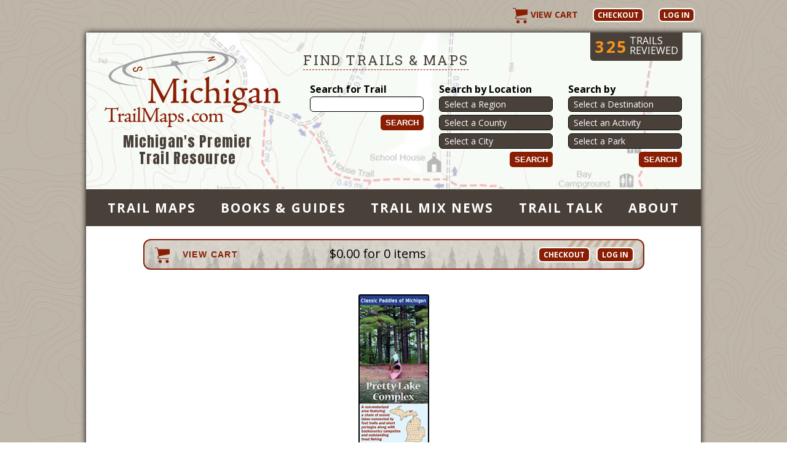

--- FILE ---
content_type: text/html; charset=UTF-8
request_url: https://www.michigantrailmaps.com/product/pretty-lake-complex/
body_size: 20716
content:
<!doctype html>
<!--
    IMPORTANT!!!
    Cart and checkout are standard pages with shortcodes and will thus not get here.
    In fact, is_woocommerce() returns true if on a page which uses WooCommerce templates
    and thus NOT on cart or checkout.

-->

<!doctype html>
<html class="no-js" lang="en">
    <head>
    <meta charset="utf-8" />
    <meta name="viewport" content="width=device-width, initial-scale=1.0" />
    <title>Pretty Lake Complex</title>
    <link rel="stylesheet" href="https://www.michigantrailmaps.com/wp-content/themes/michigantrailmaps/css/app.css?v=1.0.26.0">
    <link rel="shortcut icon" href="https://www.michigantrailmaps.com/wp-content/themes/michigantrailmaps/favicon.ico">
    <link href='//fonts.googleapis.com/css?family=Open+Sans:400,400italic,700' rel='stylesheet' type='text/css'>
    <link href="//fonts.googleapis.com/css?family=Roboto+Slab:400,700" rel="stylesheet">
    <link href="//fonts.googleapis.com/css?family=Anton" rel="stylesheet">
    <link rel="stylesheet" href="https://use.fontawesome.com/releases/v5.8.1/css/all.css" integrity="sha384-50oBUHEmvpQ+1lW4y57PTFmhCaXp0ML5d60M1M7uH2+nqUivzIebhndOJK28anvf" crossorigin="anonymous">
    <meta name='robots' content='max-image-preview:large' />

<!-- This site is optimized with the Yoast SEO plugin v7.6.1 - https://yoast.com/wordpress/plugins/seo/ -->
<meta property="og:locale" content="en_US" />
<meta property="og:type" content="article" />
<meta property="og:title" content="Pretty Lake Complex" />
<meta property="og:description" content="Pretty Lake Complex Trail &amp; Portage Map Classic Paddles of Michigan Located in the heart of Lake Superior State Forest, 27 miles northwest of Newberry in Luce County, Pretty Lake Complex is a 2,200-acre non-motorized area in the eastern half of Michigan’s Upper Peninsula that features a chain of scenic lakes connect by portages and &hellip;" />
<meta property="og:site_name" content="Michigan Trail Maps" />
<meta property="og:image" content="https://www.michigantrailmaps.com/wp-content/uploads/2017/05/PrettyLakeMap800.jpg" />
<meta property="og:image:secure_url" content="https://www.michigantrailmaps.com/wp-content/uploads/2017/05/PrettyLakeMap800.jpg" />
<meta property="og:image:width" content="800" />
<meta property="og:image:height" content="518" />
<meta property="og:image" content="https://www.michigantrailmaps.com/wp-content/uploads/2017/05/PrettyLakeOutsideWeb400.jpg" />
<meta property="og:image:secure_url" content="https://www.michigantrailmaps.com/wp-content/uploads/2017/05/PrettyLakeOutsideWeb400.jpg" />
<meta property="og:image:width" content="400" />
<meta property="og:image:height" content="346" />
<meta name="twitter:card" content="summary" />
<meta name="twitter:description" content="Pretty Lake Complex Trail &amp; Portage Map Classic Paddles of Michigan Located in the heart of Lake Superior State Forest, 27 miles northwest of Newberry in Luce County, Pretty Lake Complex is a 2,200-acre non-motorized area in the eastern half of Michigan’s Upper Peninsula that features a chain of scenic lakes connect by portages and [&hellip;]" />
<meta name="twitter:title" content="Pretty Lake Complex" />
<meta name="twitter:image" content="https://www.michigantrailmaps.com/wp-content/uploads/2017/05/Cover-115Width.jpg" />
<!-- / Yoast SEO plugin. -->

<link rel='dns-prefetch' href='//www.michigantrailmaps.com' />
<link rel='dns-prefetch' href='//platform-api.sharethis.com' />
<link rel='dns-prefetch' href='//use.fontawesome.com' />
<script type="text/javascript">
window._wpemojiSettings = {"baseUrl":"https:\/\/s.w.org\/images\/core\/emoji\/14.0.0\/72x72\/","ext":".png","svgUrl":"https:\/\/s.w.org\/images\/core\/emoji\/14.0.0\/svg\/","svgExt":".svg","source":{"concatemoji":"https:\/\/www.michigantrailmaps.com\/wp-includes\/js\/wp-emoji-release.min.js?ver=6.3.2"}};
/*! This file is auto-generated */
!function(i,n){var o,s,e;function c(e){try{var t={supportTests:e,timestamp:(new Date).valueOf()};sessionStorage.setItem(o,JSON.stringify(t))}catch(e){}}function p(e,t,n){e.clearRect(0,0,e.canvas.width,e.canvas.height),e.fillText(t,0,0);var t=new Uint32Array(e.getImageData(0,0,e.canvas.width,e.canvas.height).data),r=(e.clearRect(0,0,e.canvas.width,e.canvas.height),e.fillText(n,0,0),new Uint32Array(e.getImageData(0,0,e.canvas.width,e.canvas.height).data));return t.every(function(e,t){return e===r[t]})}function u(e,t,n){switch(t){case"flag":return n(e,"\ud83c\udff3\ufe0f\u200d\u26a7\ufe0f","\ud83c\udff3\ufe0f\u200b\u26a7\ufe0f")?!1:!n(e,"\ud83c\uddfa\ud83c\uddf3","\ud83c\uddfa\u200b\ud83c\uddf3")&&!n(e,"\ud83c\udff4\udb40\udc67\udb40\udc62\udb40\udc65\udb40\udc6e\udb40\udc67\udb40\udc7f","\ud83c\udff4\u200b\udb40\udc67\u200b\udb40\udc62\u200b\udb40\udc65\u200b\udb40\udc6e\u200b\udb40\udc67\u200b\udb40\udc7f");case"emoji":return!n(e,"\ud83e\udef1\ud83c\udffb\u200d\ud83e\udef2\ud83c\udfff","\ud83e\udef1\ud83c\udffb\u200b\ud83e\udef2\ud83c\udfff")}return!1}function f(e,t,n){var r="undefined"!=typeof WorkerGlobalScope&&self instanceof WorkerGlobalScope?new OffscreenCanvas(300,150):i.createElement("canvas"),a=r.getContext("2d",{willReadFrequently:!0}),o=(a.textBaseline="top",a.font="600 32px Arial",{});return e.forEach(function(e){o[e]=t(a,e,n)}),o}function t(e){var t=i.createElement("script");t.src=e,t.defer=!0,i.head.appendChild(t)}"undefined"!=typeof Promise&&(o="wpEmojiSettingsSupports",s=["flag","emoji"],n.supports={everything:!0,everythingExceptFlag:!0},e=new Promise(function(e){i.addEventListener("DOMContentLoaded",e,{once:!0})}),new Promise(function(t){var n=function(){try{var e=JSON.parse(sessionStorage.getItem(o));if("object"==typeof e&&"number"==typeof e.timestamp&&(new Date).valueOf()<e.timestamp+604800&&"object"==typeof e.supportTests)return e.supportTests}catch(e){}return null}();if(!n){if("undefined"!=typeof Worker&&"undefined"!=typeof OffscreenCanvas&&"undefined"!=typeof URL&&URL.createObjectURL&&"undefined"!=typeof Blob)try{var e="postMessage("+f.toString()+"("+[JSON.stringify(s),u.toString(),p.toString()].join(",")+"));",r=new Blob([e],{type:"text/javascript"}),a=new Worker(URL.createObjectURL(r),{name:"wpTestEmojiSupports"});return void(a.onmessage=function(e){c(n=e.data),a.terminate(),t(n)})}catch(e){}c(n=f(s,u,p))}t(n)}).then(function(e){for(var t in e)n.supports[t]=e[t],n.supports.everything=n.supports.everything&&n.supports[t],"flag"!==t&&(n.supports.everythingExceptFlag=n.supports.everythingExceptFlag&&n.supports[t]);n.supports.everythingExceptFlag=n.supports.everythingExceptFlag&&!n.supports.flag,n.DOMReady=!1,n.readyCallback=function(){n.DOMReady=!0}}).then(function(){return e}).then(function(){var e;n.supports.everything||(n.readyCallback(),(e=n.source||{}).concatemoji?t(e.concatemoji):e.wpemoji&&e.twemoji&&(t(e.twemoji),t(e.wpemoji)))}))}((window,document),window._wpemojiSettings);
</script>
<!-- managing ads with Advanced Ads --><script>
					advanced_ads_ready=function(){var fns=[],listener,doc=typeof document==="object"&&document,hack=doc&&doc.documentElement.doScroll,domContentLoaded="DOMContentLoaded",loaded=doc&&(hack?/^loaded|^c/:/^loaded|^i|^c/).test(doc.readyState);if(!loaded&&doc){listener=function(){doc.removeEventListener(domContentLoaded,listener);window.removeEventListener("load",listener);loaded=1;while(listener=fns.shift())listener()};doc.addEventListener(domContentLoaded,listener);window.addEventListener("load",listener)}return function(fn){loaded?setTimeout(fn,0):fns.push(fn)}}();
			</script><style type="text/css">
img.wp-smiley,
img.emoji {
	display: inline !important;
	border: none !important;
	box-shadow: none !important;
	height: 1em !important;
	width: 1em !important;
	margin: 0 0.07em !important;
	vertical-align: -0.1em !important;
	background: none !important;
	padding: 0 !important;
}
</style>
	<link rel='stylesheet' id='wp-block-library-css' href='https://www.michigantrailmaps.com/wp-includes/css/dist/block-library/style.min.css' type='text/css' media='all' />
<style id='classic-theme-styles-inline-css' type='text/css'>
/*! This file is auto-generated */
.wp-block-button__link{color:#fff;background-color:#32373c;border-radius:9999px;box-shadow:none;text-decoration:none;padding:calc(.667em + 2px) calc(1.333em + 2px);font-size:1.125em}.wp-block-file__button{background:#32373c;color:#fff;text-decoration:none}
</style>
<style id='global-styles-inline-css' type='text/css'>
body{--wp--preset--color--black: #000000;--wp--preset--color--cyan-bluish-gray: #abb8c3;--wp--preset--color--white: #ffffff;--wp--preset--color--pale-pink: #f78da7;--wp--preset--color--vivid-red: #cf2e2e;--wp--preset--color--luminous-vivid-orange: #ff6900;--wp--preset--color--luminous-vivid-amber: #fcb900;--wp--preset--color--light-green-cyan: #7bdcb5;--wp--preset--color--vivid-green-cyan: #00d084;--wp--preset--color--pale-cyan-blue: #8ed1fc;--wp--preset--color--vivid-cyan-blue: #0693e3;--wp--preset--color--vivid-purple: #9b51e0;--wp--preset--gradient--vivid-cyan-blue-to-vivid-purple: linear-gradient(135deg,rgba(6,147,227,1) 0%,rgb(155,81,224) 100%);--wp--preset--gradient--light-green-cyan-to-vivid-green-cyan: linear-gradient(135deg,rgb(122,220,180) 0%,rgb(0,208,130) 100%);--wp--preset--gradient--luminous-vivid-amber-to-luminous-vivid-orange: linear-gradient(135deg,rgba(252,185,0,1) 0%,rgba(255,105,0,1) 100%);--wp--preset--gradient--luminous-vivid-orange-to-vivid-red: linear-gradient(135deg,rgba(255,105,0,1) 0%,rgb(207,46,46) 100%);--wp--preset--gradient--very-light-gray-to-cyan-bluish-gray: linear-gradient(135deg,rgb(238,238,238) 0%,rgb(169,184,195) 100%);--wp--preset--gradient--cool-to-warm-spectrum: linear-gradient(135deg,rgb(74,234,220) 0%,rgb(151,120,209) 20%,rgb(207,42,186) 40%,rgb(238,44,130) 60%,rgb(251,105,98) 80%,rgb(254,248,76) 100%);--wp--preset--gradient--blush-light-purple: linear-gradient(135deg,rgb(255,206,236) 0%,rgb(152,150,240) 100%);--wp--preset--gradient--blush-bordeaux: linear-gradient(135deg,rgb(254,205,165) 0%,rgb(254,45,45) 50%,rgb(107,0,62) 100%);--wp--preset--gradient--luminous-dusk: linear-gradient(135deg,rgb(255,203,112) 0%,rgb(199,81,192) 50%,rgb(65,88,208) 100%);--wp--preset--gradient--pale-ocean: linear-gradient(135deg,rgb(255,245,203) 0%,rgb(182,227,212) 50%,rgb(51,167,181) 100%);--wp--preset--gradient--electric-grass: linear-gradient(135deg,rgb(202,248,128) 0%,rgb(113,206,126) 100%);--wp--preset--gradient--midnight: linear-gradient(135deg,rgb(2,3,129) 0%,rgb(40,116,252) 100%);--wp--preset--font-size--small: 13px;--wp--preset--font-size--medium: 20px;--wp--preset--font-size--large: 36px;--wp--preset--font-size--x-large: 42px;--wp--preset--spacing--20: 0.44rem;--wp--preset--spacing--30: 0.67rem;--wp--preset--spacing--40: 1rem;--wp--preset--spacing--50: 1.5rem;--wp--preset--spacing--60: 2.25rem;--wp--preset--spacing--70: 3.38rem;--wp--preset--spacing--80: 5.06rem;--wp--preset--shadow--natural: 6px 6px 9px rgba(0, 0, 0, 0.2);--wp--preset--shadow--deep: 12px 12px 50px rgba(0, 0, 0, 0.4);--wp--preset--shadow--sharp: 6px 6px 0px rgba(0, 0, 0, 0.2);--wp--preset--shadow--outlined: 6px 6px 0px -3px rgba(255, 255, 255, 1), 6px 6px rgba(0, 0, 0, 1);--wp--preset--shadow--crisp: 6px 6px 0px rgba(0, 0, 0, 1);}:where(.is-layout-flex){gap: 0.5em;}:where(.is-layout-grid){gap: 0.5em;}body .is-layout-flow > .alignleft{float: left;margin-inline-start: 0;margin-inline-end: 2em;}body .is-layout-flow > .alignright{float: right;margin-inline-start: 2em;margin-inline-end: 0;}body .is-layout-flow > .aligncenter{margin-left: auto !important;margin-right: auto !important;}body .is-layout-constrained > .alignleft{float: left;margin-inline-start: 0;margin-inline-end: 2em;}body .is-layout-constrained > .alignright{float: right;margin-inline-start: 2em;margin-inline-end: 0;}body .is-layout-constrained > .aligncenter{margin-left: auto !important;margin-right: auto !important;}body .is-layout-constrained > :where(:not(.alignleft):not(.alignright):not(.alignfull)){max-width: var(--wp--style--global--content-size);margin-left: auto !important;margin-right: auto !important;}body .is-layout-constrained > .alignwide{max-width: var(--wp--style--global--wide-size);}body .is-layout-flex{display: flex;}body .is-layout-flex{flex-wrap: wrap;align-items: center;}body .is-layout-flex > *{margin: 0;}body .is-layout-grid{display: grid;}body .is-layout-grid > *{margin: 0;}:where(.wp-block-columns.is-layout-flex){gap: 2em;}:where(.wp-block-columns.is-layout-grid){gap: 2em;}:where(.wp-block-post-template.is-layout-flex){gap: 1.25em;}:where(.wp-block-post-template.is-layout-grid){gap: 1.25em;}.has-black-color{color: var(--wp--preset--color--black) !important;}.has-cyan-bluish-gray-color{color: var(--wp--preset--color--cyan-bluish-gray) !important;}.has-white-color{color: var(--wp--preset--color--white) !important;}.has-pale-pink-color{color: var(--wp--preset--color--pale-pink) !important;}.has-vivid-red-color{color: var(--wp--preset--color--vivid-red) !important;}.has-luminous-vivid-orange-color{color: var(--wp--preset--color--luminous-vivid-orange) !important;}.has-luminous-vivid-amber-color{color: var(--wp--preset--color--luminous-vivid-amber) !important;}.has-light-green-cyan-color{color: var(--wp--preset--color--light-green-cyan) !important;}.has-vivid-green-cyan-color{color: var(--wp--preset--color--vivid-green-cyan) !important;}.has-pale-cyan-blue-color{color: var(--wp--preset--color--pale-cyan-blue) !important;}.has-vivid-cyan-blue-color{color: var(--wp--preset--color--vivid-cyan-blue) !important;}.has-vivid-purple-color{color: var(--wp--preset--color--vivid-purple) !important;}.has-black-background-color{background-color: var(--wp--preset--color--black) !important;}.has-cyan-bluish-gray-background-color{background-color: var(--wp--preset--color--cyan-bluish-gray) !important;}.has-white-background-color{background-color: var(--wp--preset--color--white) !important;}.has-pale-pink-background-color{background-color: var(--wp--preset--color--pale-pink) !important;}.has-vivid-red-background-color{background-color: var(--wp--preset--color--vivid-red) !important;}.has-luminous-vivid-orange-background-color{background-color: var(--wp--preset--color--luminous-vivid-orange) !important;}.has-luminous-vivid-amber-background-color{background-color: var(--wp--preset--color--luminous-vivid-amber) !important;}.has-light-green-cyan-background-color{background-color: var(--wp--preset--color--light-green-cyan) !important;}.has-vivid-green-cyan-background-color{background-color: var(--wp--preset--color--vivid-green-cyan) !important;}.has-pale-cyan-blue-background-color{background-color: var(--wp--preset--color--pale-cyan-blue) !important;}.has-vivid-cyan-blue-background-color{background-color: var(--wp--preset--color--vivid-cyan-blue) !important;}.has-vivid-purple-background-color{background-color: var(--wp--preset--color--vivid-purple) !important;}.has-black-border-color{border-color: var(--wp--preset--color--black) !important;}.has-cyan-bluish-gray-border-color{border-color: var(--wp--preset--color--cyan-bluish-gray) !important;}.has-white-border-color{border-color: var(--wp--preset--color--white) !important;}.has-pale-pink-border-color{border-color: var(--wp--preset--color--pale-pink) !important;}.has-vivid-red-border-color{border-color: var(--wp--preset--color--vivid-red) !important;}.has-luminous-vivid-orange-border-color{border-color: var(--wp--preset--color--luminous-vivid-orange) !important;}.has-luminous-vivid-amber-border-color{border-color: var(--wp--preset--color--luminous-vivid-amber) !important;}.has-light-green-cyan-border-color{border-color: var(--wp--preset--color--light-green-cyan) !important;}.has-vivid-green-cyan-border-color{border-color: var(--wp--preset--color--vivid-green-cyan) !important;}.has-pale-cyan-blue-border-color{border-color: var(--wp--preset--color--pale-cyan-blue) !important;}.has-vivid-cyan-blue-border-color{border-color: var(--wp--preset--color--vivid-cyan-blue) !important;}.has-vivid-purple-border-color{border-color: var(--wp--preset--color--vivid-purple) !important;}.has-vivid-cyan-blue-to-vivid-purple-gradient-background{background: var(--wp--preset--gradient--vivid-cyan-blue-to-vivid-purple) !important;}.has-light-green-cyan-to-vivid-green-cyan-gradient-background{background: var(--wp--preset--gradient--light-green-cyan-to-vivid-green-cyan) !important;}.has-luminous-vivid-amber-to-luminous-vivid-orange-gradient-background{background: var(--wp--preset--gradient--luminous-vivid-amber-to-luminous-vivid-orange) !important;}.has-luminous-vivid-orange-to-vivid-red-gradient-background{background: var(--wp--preset--gradient--luminous-vivid-orange-to-vivid-red) !important;}.has-very-light-gray-to-cyan-bluish-gray-gradient-background{background: var(--wp--preset--gradient--very-light-gray-to-cyan-bluish-gray) !important;}.has-cool-to-warm-spectrum-gradient-background{background: var(--wp--preset--gradient--cool-to-warm-spectrum) !important;}.has-blush-light-purple-gradient-background{background: var(--wp--preset--gradient--blush-light-purple) !important;}.has-blush-bordeaux-gradient-background{background: var(--wp--preset--gradient--blush-bordeaux) !important;}.has-luminous-dusk-gradient-background{background: var(--wp--preset--gradient--luminous-dusk) !important;}.has-pale-ocean-gradient-background{background: var(--wp--preset--gradient--pale-ocean) !important;}.has-electric-grass-gradient-background{background: var(--wp--preset--gradient--electric-grass) !important;}.has-midnight-gradient-background{background: var(--wp--preset--gradient--midnight) !important;}.has-small-font-size{font-size: var(--wp--preset--font-size--small) !important;}.has-medium-font-size{font-size: var(--wp--preset--font-size--medium) !important;}.has-large-font-size{font-size: var(--wp--preset--font-size--large) !important;}.has-x-large-font-size{font-size: var(--wp--preset--font-size--x-large) !important;}
.wp-block-navigation a:where(:not(.wp-element-button)){color: inherit;}
:where(.wp-block-post-template.is-layout-flex){gap: 1.25em;}:where(.wp-block-post-template.is-layout-grid){gap: 1.25em;}
:where(.wp-block-columns.is-layout-flex){gap: 2em;}:where(.wp-block-columns.is-layout-grid){gap: 2em;}
.wp-block-pullquote{font-size: 1.5em;line-height: 1.6;}
</style>
<link rel='stylesheet' id='unslider-css-css' href='https://www.michigantrailmaps.com/wp-content/plugins/advanced-ads-slider/public/assets/css/unslider.css?ver=1.3.2' type='text/css' media='all' />
<link rel='stylesheet' id='slider-css-css' href='https://www.michigantrailmaps.com/wp-content/plugins/advanced-ads-slider/public/assets/css/slider.css?ver=1.3.2' type='text/css' media='all' />
<link rel='stylesheet' id='glm-fontawesome-css' href='https://use.fontawesome.com/releases/v5.5.0/css/all.css?ver=6.3.2' type='text/css' media='all' />
<link rel='stylesheet' id='woocommerce-layout-css' href='https://www.michigantrailmaps.com/wp-content/plugins/woocommerce/assets/css/woocommerce-layout.css?ver=8.2.0' type='text/css' media='all' />
<link rel='stylesheet' id='woocommerce-smallscreen-css' href='https://www.michigantrailmaps.com/wp-content/plugins/woocommerce/assets/css/woocommerce-smallscreen.css?ver=8.2.0' type='text/css' media='only screen and (max-width: 768px)' />
<link rel='stylesheet' id='woocommerce-general-css' href='https://www.michigantrailmaps.com/wp-content/plugins/woocommerce/assets/css/woocommerce.css?ver=8.2.0' type='text/css' media='all' />
<style id='woocommerce-inline-inline-css' type='text/css'>
.woocommerce form .form-row .required { visibility: visible; }
</style>
<link rel='stylesheet' id='slick-style-css' href='https://www.michigantrailmaps.com/wp-content/themes/michigantrailmaps/slick/slick/slick.css?ver=6.3.2' type='text/css' media='all' />
<link rel='stylesheet' id='slick-theme-css' href='https://www.michigantrailmaps.com/wp-content/themes/michigantrailmaps/slick/slick/slick-theme.css?ver=6.3.2' type='text/css' media='all' />
<script type='text/javascript' src='https://www.michigantrailmaps.com/wp-includes/js/jquery/jquery.min.js?ver=3.7.0' id='jquery-core-js'></script>
<script type='text/javascript' src='https://www.michigantrailmaps.com/wp-includes/js/jquery/jquery-migrate.min.js?ver=3.4.1' id='jquery-migrate-js'></script>
<script type='text/javascript' src='https://www.michigantrailmaps.com/wp-content/plugins/advanced-ads-slider/public/assets/js/unslider.min.js?ver=1.3.2' id='unslider-js-js'></script>
<script type='text/javascript' src='https://www.michigantrailmaps.com/wp-content/plugins/advanced-ads-slider/public/assets/js/jquery.event.move.js?ver=1.3.2' id='unslider-move-js-js'></script>
<script type='text/javascript' src='https://www.michigantrailmaps.com/wp-content/plugins/advanced-ads-slider/public/assets/js/jquery.event.swipe.js?ver=1.3.2' id='unslider-swipe-js-js'></script>
<script type='text/javascript' src='https://www.michigantrailmaps.com/wp-content/plugins/advanced-ads/public/assets/js/advanced.js?ver=1.8.30' id='advanced-ads-advanced-js-js'></script>
<script type='text/javascript' id='advanced-ads-responsive-js-extra'>
/* <![CDATA[ */
var advanced_ads_responsive = {"reload_on_resize":"0"};
/* ]]> */
</script>
<script type='text/javascript' src='https://www.michigantrailmaps.com/wp-content/plugins/advanced-ads-responsive/public/assets/js/script.js?ver=1.6.1' id='advanced-ads-responsive-js'></script>
<script type='text/javascript' src='https://www.michigantrailmaps.com/wp-content/plugins/advanced-ads-pro/modules/click-fraud-protection/assets/js/cfp.min.js?ver=2.0.2' id='advanced-ads-pro/cfp-js'></script>
<script type='text/javascript' src='https://www.michigantrailmaps.com/wp-content/themes/michigantrailmaps/js/modernizr/modernizr.min.js?ver=6.3.2' id='modernizr-js'></script>
<script type='text/javascript' src='https://www.michigantrailmaps.com/wp-content/themes/michigantrailmaps/slick/slick/slick.min.js' id='slick_script-js'></script>
<script type='text/javascript' src='//platform-api.sharethis.com/js/sharethis.js#product=ga&#038;property=5a92d45ad57467001383d0d8' id='googleanalytics-platform-sharethis-js'></script>
<link rel="https://api.w.org/" href="https://www.michigantrailmaps.com/wp-json/" /><link rel="alternate" type="application/json" href="https://www.michigantrailmaps.com/wp-json/wp/v2/product/1034" /><link rel="EditURI" type="application/rsd+xml" title="RSD" href="https://www.michigantrailmaps.com/xmlrpc.php?rsd" />
<meta name="generator" content="WordPress 6.3.2" />
<meta name="generator" content="WooCommerce 8.2.0" />
<link rel='shortlink' href='https://www.michigantrailmaps.com/?p=1034' />
<link rel="alternate" type="application/json+oembed" href="https://www.michigantrailmaps.com/wp-json/oembed/1.0/embed?url=https%3A%2F%2Fwww.michigantrailmaps.com%2Fproduct%2Fpretty-lake-complex%2F" />
<link rel="alternate" type="text/xml+oembed" href="https://www.michigantrailmaps.com/wp-json/oembed/1.0/embed?url=https%3A%2F%2Fwww.michigantrailmaps.com%2Fproduct%2Fpretty-lake-complex%2F&#038;format=xml" />

		<!-- GA Google Analytics @ https://m0n.co/ga -->
		<script async src="https://www.googletagmanager.com/gtag/js?id=G-HQM57B209D"></script>
		<script>
			window.dataLayer = window.dataLayer || [];
			function gtag(){dataLayer.push(arguments);}
			gtag('js', new Date());
			gtag('config', 'G-HQM57B209D');
		</script>

	    <style type="text/css" media="screen">
      div.printfriendly a, div.printfriendly a:link, div.printfriendly a:hover, div.printfriendly a:visited {
        text-decoration: none;
        border: none;
      }
    </style>
           <style type="text/css" media="screen">
          div.printfriendly {
            margin: 12px 12px 12px 12px;
            position: relative;
            z-index: 1000;
          }
          div.printfriendly a, div.printfriendly a:link, div.printfriendly a:visited {
            font-size: 14px;
            color: #6D9F00;
            vertical-align: bottom;
          }
          .printfriendly a {
            box-shadow:none;
          }
          .printfriendly a:hover {
            cursor: pointer;
          }
          .printfriendly a img  {
            border: none;
            padding:0;
            margin-right: 6px;
            box-shadow: none;
            -webkit-box-shadow: none;
            -moz-box-shadow: none;
          }
          .printfriendly a span{
            vertical-align: bottom;
          }
          .pf-alignleft {
            float: left;
          }
          .pf-alignright {
            float: right;
          }
          div.pf-aligncenter {
            display: block;
            margin-left: auto;
            margin-right: auto;
            text-align: center;
          }
        </style>
        <style type="text/css" media="print">
          .printfriendly {
            display: none;
          }
        </style>
<!-- <meta name="NextGEN" version="3.5.0" /> -->
<script>advads_items = { conditions: {}, display_callbacks: {}, display_effect_callbacks: {}, hide_callbacks: {}, backgrounds: {}, effect_durations: {}, close_functions: {}, showed: [] };</script><style type="text/css" id="advads-layer-custom-css"></style><script type="text/javascript">
		;var advadsCfpQueue = [], advadsCfpExpHours = 3;
		var advadsCfpClickLimit = 3;
		;
		var advadsCfpPath = '';
		var advadsCfpDomain = 'michigantrailmaps.com';
		var advadsCfpAd = function( adID ){
			if ( 'undefined' == typeof advadsProCfp ) { advadsCfpQueue.push( adID ) } else { advadsProCfp.addElement( adID ) }
		};
		</script>    <script type="text/javascript">
        var ajaxurl = 'https://www.michigantrailmaps.com/wp-admin/admin-ajax.php';
    </script>

	<noscript><style>.woocommerce-product-gallery{ opacity: 1 !important; }</style></noscript>
	<link rel="canonical" href="https://www.michigantrailmaps.com/product/pretty-lake-complex/" />
<style type="text/css">.broken_link, a.broken_link {
	text-decoration: line-through;
}</style>      <link rel='stylesheet' id='wcff-jquery-ui-style-css' href='https://www.michigantrailmaps.com/wp-content/plugins/wc-fields-factory/assets/css/jquery-ui.css?ver=6.3.2' type='text/css' media='all' />
<link rel='stylesheet' id='wcff-timepicker-style-css' href='https://www.michigantrailmaps.com/wp-content/plugins/wc-fields-factory/assets/css/jquery-ui-timepicker-addon.css?ver=6.3.2' type='text/css' media='all' />
<link rel='stylesheet' id='wcff-colorpicker-style-css' href='https://www.michigantrailmaps.com/wp-content/plugins/wc-fields-factory/assets/css/spectrum.css?v=4.1.7&#038;ver=6.3.2' type='text/css' media='all' />
<link rel='stylesheet' id='wcff-client-style-css' href='https://www.michigantrailmaps.com/wp-content/plugins/wc-fields-factory/assets/css/wcff-client.css?v=4.1.7&#038;ver=6.3.2' type='text/css' media='all' />
</head>
    <body>
        <div class="off-canvas-wrap" data-offcanvas>
            <div class="inner-wrap">
                <div id="page-wrapper">
                    <header id="pre-shadow">
                        <div class="row large-collapse">
                            <div id="cart" class="small-12 columns text-right">
                                <a href="https://www.michigantrailmaps.com/cart/"><img src="https://www.michigantrailmaps.com/wp-content/themes/michigantrailmaps/assets/shopping-cart-icon.png"> View Cart</a>
                                <a href="https://www.michigantrailmaps.com/checkout/" class="button">checkout</a>
                                                                <a href="https://www.michigantrailmaps.com/my-account/" class="button wc-my-account-button">
                                    My Account
                                </a>
                                                                <a href="https://www.michigantrailmaps.com/my-account/" class="button login_toggle">log in</a>                            </div>

                        </div>
                    </header>
                    <div class="shadow-wrapper shadow-shop">
                        <header class="main">
    <div class="row">
                <div id="logo-tag" class="small-12 medium-4 columns">
            <a href="https://www.michigantrailmaps.com"><img alt="Michigan TrailMaps.com" src="https://www.michigantrailmaps.com/wp-content/themes/michigantrailmaps/assets/michigan-trail-maps-logo.png"></a>
            <a class="text-center slogan" href="https://www.michigantrailmaps.com">Michigan's Premier Trail Resource</a>
        </div>
        <div id="header-tablet-find-trail" class="medium-8 columns show-for-medium-only">
            <a class="right-off-canvas-toggle" href="#"><span>Find a Trail!</span></a>
        </div>
        <div class="large-8 columns show-for-large-up">
            <div id="trail-num" class="row collapse">
                <div class="small-5 columns">
                    <h5>

                        325                    </h5>
                </div>
                <div class="small-7 columns">
                    <p>Trails Reviewed</p>
                </div>
            </div>
                        
      <h3>Find Trails & Maps</h3>
            <div class="row">
                <div id="" class="small-12 columns search-header">
<!--                   <a class="reset-search" href="">Reset Search</a>-->
                    <form class="text-search-form" method="post" enctype="multipart/form-data" action="https://www.michigantrailmaps.com/trail-maps/?action=list">
                        <span>Search for Trail</span>
                                                     <input name="textSearch" type="text">
                                               
                        <input class="search-button right" type="submit" value="Search" name="submit">
                    </form>
                    
                    <form class="location-search-form" action="https://www.michigantrailmaps.com/trail-maps/?action=list" method="post" enctype="multipart/form-data">
                        <span>Search by Location</span>
                        <select class="header-search region-search" name="regionUserSearch[]" id="">
                            <option value="">Select a Region</option>
                                                                                             <option value="7">Eastern Upper Peninsula</option>
                                                                                                                              <option value="4">Heartland</option>
                                                                                                                              <option value="3">Lake Huron (Includes the Thumb)</option>
                                                                                                                              <option value="6">Lake Michigan</option>
                                                                                                                              <option value="5">Northwest </option>
                                                                                                                              <option value="2">Southeast</option>
                                                                                                                              <option value="8">Western Upper Peninsula</option>
                                                                                     </select>
                        <select class="header-search county-search" name="counties[]" id="">
                            <option value="">Select a County</option>
                                                                                                                                     <option value="45">Alcona</option>
                                                                                                                                                                         <option value="50">Alger</option>
                                                                                                                                                                         <option value="49">Allegan</option>
                                                                                                                                                                         <option value="61">Alpena</option>
                                                                                                                                                                         <option value="4">Antrim</option>
                                                                                                                                                                         <option value="48">Barry</option>
                                                                                                                                                                         <option value="5">Bay</option>
                                                                                                                                                                         <option value="37">Benzie</option>
                                                                                                                                                                         <option value="7">Berrien</option>
                                                                                                                                                                         <option value="39">Cass</option>
                                                                                                                                                                         <option value="9">Charlevoix</option>
                                                                                                                                                                         <option value="35">Cheboygan</option>
                                                                                                                                                                         <option value="55">Chippewa</option>
                                                                                                                                                                         <option value="18">Clare</option>
                                                                                                                                                                         <option value="40">Crawford</option>
                                                                                                                                                                         <option value="62">Delta</option>
                                                                                                                                                                         <option value="12">Eaton</option>
                                                                                                                                                                         <option value="13">Emmet</option>
                                                                                                                                                                         <option value="14">Genesee</option>
                                                                                                                                                                         <option value="41">Gladwin</option>
                                                                                                                                                                         <option value="16">Gogebic</option>
                                                                                                                                                                         <option value="17">Grand Traverse</option>
                                                                                                                                                                         <option value="42">Gratiot</option>
                                                                                                                                                                         <option value="52">Houghton</option>
                                                                                                                                                                         <option value="19">Huron</option>
                                                                                                                                                                         <option value="43">Ingham</option>
                                                                                                                                                                         <option value="20">Iosco</option>
                                                                                                                                                                         <option value="46">Jackson</option>
                                                                                                                                                                         <option value="47">Kalamazoo</option>
                                                                                                                                                                         <option value="22">Kalkaska</option>
                                                                                                                                                                         <option value="53">Kent</option>
                                                                                                                                                                         <option value="58">Keweenaw</option>
                                                                                                                                                                         <option value="36">Lake</option>
                                                                                                                                                                         <option value="23">Lapeer</option>
                                                                                                                                                                         <option value="38">Leelanau</option>
                                                                                                                                                                         <option value="24">Livingston</option>
                                                                                                                                                                         <option value="60">Mackinac</option>
                                                                                                                                                                         <option value="25">Manistee</option>
                                                                                                                                                                         <option value="51">Marquette</option>
                                                                                                                                                                         <option value="26">Mason</option>
                                                                                                                                                                         <option value="1">Midland</option>
                                                                                                                                                                         <option value="27">Monroe</option>
                                                                                                                                                                         <option value="2">Montmorency</option>
                                                                                                                                                                         <option value="44">Muskegon</option>
                                                                                                                                                                         <option value="6">Newaygo</option>
                                                                                                                                                                         <option value="28">Oakland</option>
                                                                                                                                                                         <option value="29">Oceana</option>
                                                                                                                                                                         <option value="56">Ontonagon</option>
                                                                                                                                                                         <option value="57">Oscoda</option>
                                                                                                                                                                         <option value="8">Otsego</option>
                                                                                                                                                                         <option value="30">Ottawa</option>
                                                                                                                                                                         <option value="31">Presque Isle</option>
                                                                                                                                                                         <option value="10">Roscommon</option>
                                                                                                                                                                         <option value="11">Saginaw</option>
                                                                                                                                                                         <option value="3">Sanilac</option>
                                                                                                                                                                         <option value="59">Schoolcraft</option>
                                                                                                                                                                         <option value="33">Washtenaw</option>
                                                                                                                                                                         <option value="34">Wayne</option>
                                                                                                                                                                         <option value="15">Wexford</option>
                                                                                        </select>
                        <select class="header-search city-search" name="cities[]" id="">
                            <option value="">Select a City</option>
                                                                                                                                  <option value="2"> Alba</option>
                                                                                                                                                                     <option value="1">Alanson</option>
                                                                                                                                                                     <option value="3">Alden</option>
                                                                                                                                                                     <option value="122">Allegan</option>
                                                                                                                                                                     <option value="125">Alpena</option>
                                                                                                                                                                     <option value="4">Ann Arbor</option>
                                                                                                                                                                     <option value="5">Arcadia</option>
                                                                                                                                                                     <option value="6">Atwood</option>
                                                                                                                                                                     <option value="119">Auburn Hills</option>
                                                                                                                                                                     <option value="7">Baldwin</option>
                                                                                                                                                                     <option value="8">Bay City</option>
                                                                                                                                                                     <option value="9">Bellaire</option>
                                                                                                                                                                     <option value="11">Bellevue</option>
                                                                                                                                                                     <option value="13">Black River</option>
                                                                                                                                                                     <option value="14">Boyne City</option>
                                                                                                                                                                     <option value="15">Boyne Falls</option>
                                                                                                                                                                     <option value="16">Brighton</option>
                                                                                                                                                                     <option value="17">Cadillac</option>
                                                                                                                                                                     <option value="18">Cass City</option>
                                                                                                                                                                     <option value="20">Charlevoix</option>
                                                                                                                                                                     <option value="21">Cheboygan</option>
                                                                                                                                                                     <option value="22">Chelsea</option>
                                                                                                                                                                     <option value="23">Clare</option>
                                                                                                                                                                     <option value="24">Clarkston</option>
                                                                                                                                                                     <option value="25">Commerce Township</option>
                                                                                                                                                                     <option value="130">Copper Harbor</option>
                                                                                                                                                                     <option value="26">Croton</option>
                                                                                                                                                                     <option value="27">Curran</option>
                                                                                                                                                                     <option value="28">Decatur</option>
                                                                                                                                                                     <option value="29">Dowagiac</option>
                                                                                                                                                                     <option value="116">Eagle Harbor</option>
                                                                                                                                                                     <option value="30">East Tawas</option>
                                                                                                                                                                     <option value="31">Elberta</option>
                                                                                                                                                                     <option value="32">Elk Rapids</option>
                                                                                                                                                                     <option value="33">Empire</option>
                                                                                                                                                                     <option value="117">Fenton</option>
                                                                                                                                                                     <option value="34">Fife Lake</option>
                                                                                                                                                                     <option value="35">Flint</option>
                                                                                                                                                                     <option value="36">Frankfort</option>
                                                                                                                                                                     <option value="128">Garden</option>
                                                                                                                                                                     <option value="37">Gaylord</option>
                                                                                                                                                                     <option value="38">Glen Arbor</option>
                                                                                                                                                                     <option value="39">Grand Haven</option>
                                                                                                                                                                     <option value="40">Grand Ledge</option>
                                                                                                                                                                     <option value="41">Grand Rapids</option>
                                                                                                                                                                     <option value="42">Grayling</option>
                                                                                                                                                                     <option value="43">Harbor Springs</option>
                                                                                                                                                                     <option value="44">Harrisville</option>
                                                                                                                                                                     <option value="45">Haslett</option>
                                                                                                                                                                     <option value="46">Holland</option>
                                                                                                                                                                     <option value="47">Holly</option>
                                                                                                                                                                     <option value="48">Honor</option>
                                                                                                                                                                     <option value="49">Houghton</option>
                                                                                                                                                                     <option value="50">Houghton Lake</option>
                                                                                                                                                                     <option value="51">Howell</option>
                                                                                                                                                                     <option value="52">Indian River</option>
                                                                                                                                                                     <option value="53">Interlochen</option>
                                                                                                                                                                     <option value="54">Ithaca</option>
                                                                                                                                                                     <option value="124">Johannesburg</option>
                                                                                                                                                                     <option value="56">Kalkaska</option>
                                                                                                                                                                     <option value="57">Lake Ann</option>
                                                                                                                                                                     <option value="58">Lake Orion</option>
                                                                                                                                                                     <option value="59">Lansing</option>
                                                                                                                                                                     <option value="60">Leland</option>
                                                                                                                                                                     <option value="61">Lewiston</option>
                                                                                                                                                                     <option value="62">Linwood</option>
                                                                                                                                                                     <option value="63">Ludington</option>
                                                                                                                                                                     <option value="64">Luther</option>
                                                                                                                                                                     <option value="65">Mackinaw City</option>
                                                                                                                                                                     <option value="66">Mancelona</option>
                                                                                                                                                                     <option value="118">Manchester</option>
                                                                                                                                                                     <option value="67">Manistee</option>
                                                                                                                                                                     <option value="68">Marenisco</option>
                                                                                                                                                                     <option value="69">Marquette</option>
                                                                                                                                                                     <option value="70">Mason</option>
                                                                                                                                                                     <option value="71">Mayfield</option>
                                                                                                                                                                     <option value="72">Mears</option>
                                                                                                                                                                     <option value="73">Meredith</option>
                                                                                                                                                                     <option value="74">Metamora</option>
                                                                                                                                                                     <option value="75">Middleville</option>
                                                                                                                                                                     <option value="76">Midland</option>
                                                                                                                                                                     <option value="77">Mio</option>
                                                                                                                                                                     <option value="78">Monroe</option>
                                                                                                                                                                     <option value="79">Munising</option>
                                                                                                                                                                     <option value="80">Muskegon</option>
                                                                                                                                                                     <option value="123">Nawbinway</option>
                                                                                                                                                                     <option value="81">New Boston</option>
                                                                                                                                                                     <option value="82">Northport</option>
                                                                                                                                                                     <option value="83">Northville</option>
                                                                                                                                                                     <option value="84">Okemos</option>
                                                                                                                                                                     <option value="85">Onaway</option>
                                                                                                                                                                     <option value="86">Onekama</option>
                                                                                                                                                                     <option value="87">Ontonagon</option>
                                                                                                                                                                     <option value="88">Oscoda</option>
                                                                                                                                                                     <option value="120">Pellston</option>
                                                                                                                                                                     <option value="89">Petoskey</option>
                                                                                                                                                                     <option value="90">Pinckney</option>
                                                                                                                                                                     <option value="92">Port Austin</option>
                                                                                                                                                                     <option value="91">Portage</option>
                                                                                                                                                                     <option value="127">Rapid City</option>
                                                                                                                                                                     <option value="93">Rochester</option>
                                                                                                                                                                     <option value="94">Rockwood</option>
                                                                                                                                                                     <option value="95">Rogers City </option>
                                                                                                                                                                     <option value="96">Roscommon</option>
                                                                                                                                                                     <option value="97">Saginaw</option>
                                                                                                                                                                     <option value="98">Saugatuck</option>
                                                                                                                                                                     <option value="99">Sault Ste. Marie</option>
                                                                                                                                                                     <option value="100">Sawyer</option>
                                                                                                                                                                     <option value="113">Shingleton</option>
                                                                                                                                                                     <option value="101">Springfield Township</option>
                                                                                                                                                                     <option value="102">Stevensville</option>
                                                                                                                                                                     <option value="103">Sumpter Township</option>
                                                                                                                                                                     <option value="126">Suttons Bay</option>
                                                                                                                                                                     <option value="104">Tawas City</option>
                                                                                                                                                                     <option value="105">Torch Lake</option>
                                                                                                                                                                     <option value="106">Traverse City</option>
                                                                                                                                                                     <option value="107">Vanderbilt</option>
                                                                                                                                                                     <option value="108">Wakefield</option>
                                                                                                                                                                     <option value="109">White Cloud</option>
                                                                                                                                                                     <option value="110">White Lake</option>
                                                                                                                                                                     <option value="111">Wixom</option>
                                                                                                                                                                     <option value="129">Ypsilanti</option>
                                                                                                                                                                     <option value="112">Zeeland</option>
                                                                                       </select>
                        <input class="search-button right" type="submit" value="Search" name="submit">
                        <div class="location-loader">
                            <div class="loader"></div>
                        </div>
                    </form>
                   
                    <form class="category-search-form" action="https://www.michigantrailmaps.com/trail-maps/?action=list" method="post" enctype="multipart/form-data">
                        <span>Search by</span>
                        <select class="header-search destination-search" name="categories[]" id="">
                             <option value="">Select a Destination</option>
                                                                                               <option value="22">Petoskey Area</option>
                                                                                                                              <option value="23">Gaylord Area</option>
                                                                                                                              <option value="24">Traverse City Area</option>
                                                                                   </select>
                        <select class="header-search activity-search" name="categories[]" id="">
                            <option value="">Select an Activity</option>
                                                                                               <option value="2">Short Trails (0.5 to 3 miles)</option>
                                                                                                                              <option value="3">Day Hikes (3 to 6 miles)</option>
                                                                                                                              <option value="4">Interpretive Trails and Nature Walks</option>
                                                                                                                              <option value="5">Backpacking</option>
                                                                                                                              <option value="6">Birding Trails</option>
                                                                                                                              <option value="7">Cross-Country Ski Trails</option>
                                                                                                                              <option value="8">Dog Friendly</option>
                                                                                                                              <option value="9">Mountain Biking</option>
                                                                                                                              <option value="10">Paved Trails</option>
                                                                                                                              <option value="26">Paddling</option>
                                                                                                                              <option value="27">Snowshoeing</option>
                                                                                   </select>
                        <select class="header-search park-search" name="categories[]" id="">
                            <option value="">Select a Park</option>
                                                                                               <option value="12">County Parks</option>
                                                                                                                              <option value="13">State Parks and Recreation Areas</option>
                                                                                                                              <option value="14">State Forest Pathways</option>
                                                                                                                              <option value="15">National Parks</option>
                                                                                                                              <option value="16">Huron-Clinton Metroparks</option>
                                                                                                                              <option value="17">National Forest</option>
                                                                                   </select>
                        <input class="search-button right" type="submit" value="Search" name="submit">
                        <div class="category-loader">
                            <div class="loader"></div>
                        </div>
                    </form>
                </div>
            </div>        </div>
    </div>
</header>                    <nav class="top-bar text-center show-for-medium-up opensearchserver.ignore" data-topbar role="navigation">
                        <section class="top-bar-section">
                            <ul id="menu-main-navigation" class=""><li id="menu-item-706" class="menu-item menu-item-type-post_type menu-item-object-page menu-item-has-children has-dropdown menu-item-706"><a href="https://www.michigantrailmaps.com/trail-maps/">Trail Maps</a>
<ul class="sub-menu dropdown">
	<li id="menu-item-707" class="menu-item menu-item-type-post_type menu-item-object-page drop-left menu-item-707"><a href="https://www.michigantrailmaps.com/trail-maps/advanced-search/">Advanced Search</a></li>
	<li id="menu-item-708" class="menu-item menu-item-type-post_type menu-item-object-page drop-left menu-item-708"><a href="https://www.michigantrailmaps.com/trail-maps/outdoor-features/">Outdoor Features</a></li>
	<li id="menu-item-713" class="menu-item menu-item-type-post_type menu-item-object-page drop-left menu-item-713"><a href="https://www.michigantrailmaps.com/trail-maps/shops-businesses/">Map &#038; Book Retailers</a></li>
	<li id="menu-item-714" class="menu-item menu-item-type-post_type menu-item-object-page drop-left menu-item-714"><a href="https://www.michigantrailmaps.com/trail-maps/featured-trails/">Featured Trails</a></li>
	<li id="menu-item-715" class="menu-item menu-item-type-post_type menu-item-object-page drop-left menu-item-715"><a href="https://www.michigantrailmaps.com/trail-maps/trail-resources/">Trail Resources</a></li>

<li>

<div class="shop-drop">

<h1>Trail Maps & Guidebooks</h1>

<a class="button" href="https://www.michigantrailmaps.com/books-and-guides/">Shop Now</a>

</div>

</li>
</ul></li>
<li id="menu-item-725" class="menu-item menu-item-type-post_type menu-item-object-page menu-item-has-children current_page_parent has-dropdown menu-item-725"><a href="https://www.michigantrailmaps.com/books-and-guides/">Books &#038; Guides</a>
<ul class="sub-menu dropdown">
	<li id="menu-item-1088" class="menu-item menu-item-type-custom menu-item-object-custom menu-item-1088"><a href="https://www.michigantrailmaps.com/books-and-guides/">Shop</a></li>
	<li id="menu-item-1082" class="menu-item menu-item-type-taxonomy menu-item-object-product_cat menu-item-1082"><a href="https://www.michigantrailmaps.com/product-category/books/">Books</a></li>
	<li id="menu-item-1081" class="menu-item menu-item-type-taxonomy menu-item-object-product_cat current-product-ancestor current-menu-parent current-product-parent menu-item-1081"><a href="https://www.michigantrailmaps.com/product-category/full-map/">Trail Maps</a></li>
	<li id="menu-item-14832" class="menu-item menu-item-type-custom menu-item-object-custom menu-item-14832"><a href="https://www.michigantrailmaps.com/product-category/specialty-maps/">Specialty Maps</a></li>

<li>

<div class="shop-drop featured-drop">

<h1>Featured Product</h1>

<div class='top-nav-featured-product'><img src='https://www.michigantrailmaps.com/wp-content/uploads/2017/08/Cover-175x260-1-100x120.jpg'></div>

<a class="button" href="https://www.michigantrailmaps.com/product/porcupine-mountains-wilderness-state-park-trail-map/">Buy Now</a>

</div>

</li>
</ul></li>
<li id="menu-item-745" class="menu-item menu-item-type-post_type menu-item-object-page drop-left menu-item-745"><a href="https://www.michigantrailmaps.com/about/newsletter/">Trail Mix News</a></li>
<li id="menu-item-749" class="menu-item menu-item-type-post_type menu-item-object-page drop-left menu-item-749"><a href="https://www.michigantrailmaps.com/trail-talk/">Trail Talk</a></li>
<li id="menu-item-750" class="menu-item menu-item-type-post_type menu-item-object-page menu-item-has-children has-dropdown drop-left menu-item-750"><a href="https://www.michigantrailmaps.com/about/">About</a>
<ul class="sub-menu dropdown">
	<li id="menu-item-755" class="menu-item menu-item-type-post_type menu-item-object-page drop-left menu-item-755"><a href="https://www.michigantrailmaps.com/about/contact-us/">Contact Us</a></li>
</ul></li>
</ul>                        </section>
                    </nav>
                    <nav class="tab-bar show-for-small-down">
                        <section class="left-small">
                            <a class="left-off-canvas-toggle menu-icon" href="#"><span>Menu</span></a>
                        </section>
                        <!-- <section class="right-small">
                                 <a class="right-off-canvas-toggle" href="#"><span>Find a Trail</span></a>
                        </section> -->
                    </nav>                    <aside class="left-off-canvas-menu hide-for-large-up opensearchserver.ignore">
                        <div class="off-canvas-logo-area">
                            <a href="https://www.michigantrailmaps.com"><img alt="Michigan TrailMaps.com" src="https://www.michigantrailmaps.com/wp-content/themes/michigantrailmaps/assets/michigan-trail-maps-logo.png"></a>
                            <a class="text-center slogan" href="https://www.michigantrailmaps.com">Michigan's Premier Trail Resource</a>
                        </div>
                        <div class="left-off-canvas-list"><ul><li class="page_item"><a href="https://www.michigantrailmaps.com">Home</a></li><li class="menu-item menu-item-type-post_type menu-item-object-page menu-item-has-children page_item_has_children page_item menu-item-706"><a href="https://www.michigantrailmaps.com/trail-maps/">Trail Maps</a>
<ul class="children">
	<li class="menu-item menu-item-type-post_type menu-item-object-page page_item menu-item-707"><a href="https://www.michigantrailmaps.com/trail-maps/advanced-search/">Advanced Search</a></li>
	<li class="menu-item menu-item-type-post_type menu-item-object-page page_item menu-item-708"><a href="https://www.michigantrailmaps.com/trail-maps/outdoor-features/">Outdoor Features</a></li>
	<li class="menu-item menu-item-type-post_type menu-item-object-page page_item menu-item-713"><a href="https://www.michigantrailmaps.com/trail-maps/shops-businesses/">Map &#038; Book Retailers</a></li>
	<li class="menu-item menu-item-type-post_type menu-item-object-page page_item menu-item-714"><a href="https://www.michigantrailmaps.com/trail-maps/featured-trails/">Featured Trails</a></li>
	<li class="menu-item menu-item-type-post_type menu-item-object-page page_item menu-item-715"><a href="https://www.michigantrailmaps.com/trail-maps/trail-resources/">Trail Resources</a></li>
</ul></li>
<li class="menu-item menu-item-type-post_type menu-item-object-page menu-item-has-children current_page_parent page_item_has_children page_item menu-item-725"><a href="https://www.michigantrailmaps.com/books-and-guides/">Books &#038; Guides</a>
<ul class="children">
	<li class="menu-item menu-item-type-custom menu-item-object-custom page_item menu-item-1088"><a href="https://www.michigantrailmaps.com/books-and-guides/">Shop</a></li>
	<li class="menu-item menu-item-type-taxonomy menu-item-object-product_cat page_item menu-item-1082"><a href="https://www.michigantrailmaps.com/product-category/books/">Books</a></li>
	<li class="menu-item menu-item-type-taxonomy menu-item-object-product_cat current-product-ancestor current-menu-parent current-product-parent page_item menu-item-1081"><a href="https://www.michigantrailmaps.com/product-category/full-map/">Trail Maps</a></li>
	<li class="menu-item menu-item-type-custom menu-item-object-custom page_item menu-item-14832"><a href="https://www.michigantrailmaps.com/product-category/specialty-maps/">Specialty Maps</a></li>
</ul></li>
<li class="menu-item menu-item-type-post_type menu-item-object-page page_item menu-item-745"><a href="https://www.michigantrailmaps.com/about/newsletter/">Trail Mix News</a></li>
<li class="menu-item menu-item-type-post_type menu-item-object-page page_item menu-item-749"><a href="https://www.michigantrailmaps.com/trail-talk/">Trail Talk</a></li>
<li class="menu-item menu-item-type-post_type menu-item-object-page menu-item-has-children page_item_has_children page_item menu-item-750"><a href="https://www.michigantrailmaps.com/about/">About</a>
<ul class="children">
	<li class="menu-item menu-item-type-post_type menu-item-object-page page_item menu-item-755"><a href="https://www.michigantrailmaps.com/about/contact-us/">Contact Us</a></li>
</ul></li>
</ul></div>                                                <ul class="offcanvas-social-list">
                            <li class="face"><a href="http://www.facebook.com/pages/MichiganTrailMapscom/137414706279294?ref=ts" target="_blank"></a></li>
                            <li class="twit"><a href="http://twitter.com/MiTrailMaps" target="_blank"></a></li>
                        </ul>
                                                                            <ul>
                                <li></li>
                                                                                                                                                                                                                                                            </ul>
                                                </aside>
                    <aside class="right-off-canvas-menu show-for-medium-down">
                       <!-- this blank form allows the actual tickets form to show up in the offcanvas for some reason-->
                  
                                <h3>Find Trails & Maps</h3>
            <div class="row">
                <div class="small-12 columns search-header">
<!--                   <a class="reset-search" href="">Reset Search</a>-->
                    <form class="text-search-form" method="post" enctype="multipart/form-data" action="https://www.michigantrailmaps.com/trail-maps/?action=list">
                        <span>Search for Trail</span>
                        <input name="textSearch" type="text" method="post">
                        <input class="search-button " type="submit" value="Search" name="submit">
                    </form>
                    
                    <form class="location-search-form" action="https://www.michigantrailmaps.com/trail-maps/?action=list" method="post" enctype="multipart/form-data">
                        <span>Search by Location</span>
                        <select class="oc-search region-search" name="regionUserSearch[]" >
                            <option value="">Select a Region</option>
                            
                                <option value="7">Eastern Upper Peninsula</option>
                            
                                <option value="4">Heartland</option>
                            
                                <option value="3">Lake Huron (Includes the Thumb)</option>
                            
                                <option value="6">Lake Michigan</option>
                            
                                <option value="5">Northwest </option>
                            
                                <option value="2">Southeast</option>
                            
                                <option value="8">Western Upper Peninsula</option>
                                                    </select>
                        <select class="oc-search county-search" name="counties[]" >
                            <option value="">Select a County</option>
                            
                                <option value="45">Alcona</option>
                            
                                <option value="50">Alger</option>
                            
                                <option value="49">Allegan</option>
                            
                                <option value="61">Alpena</option>
                            
                                <option value="4">Antrim</option>
                            
                                <option value="48">Barry</option>
                            
                                <option value="5">Bay</option>
                            
                                <option value="37">Benzie</option>
                            
                                <option value="7">Berrien</option>
                            
                                <option value="39">Cass</option>
                            
                                <option value="9">Charlevoix</option>
                            
                                <option value="35">Cheboygan</option>
                            
                                <option value="55">Chippewa</option>
                            
                                <option value="18">Clare</option>
                            
                                <option value="40">Crawford</option>
                            
                                <option value="62">Delta</option>
                            
                                <option value="12">Eaton</option>
                            
                                <option value="13">Emmet</option>
                            
                                <option value="14">Genesee</option>
                            
                                <option value="41">Gladwin</option>
                            
                                <option value="16">Gogebic</option>
                            
                                <option value="17">Grand Traverse</option>
                            
                                <option value="42">Gratiot</option>
                            
                                <option value="52">Houghton</option>
                            
                                <option value="19">Huron</option>
                            
                                <option value="43">Ingham</option>
                            
                                <option value="20">Iosco</option>
                            
                                <option value="46">Jackson</option>
                            
                                <option value="47">Kalamazoo</option>
                            
                                <option value="22">Kalkaska</option>
                            
                                <option value="53">Kent</option>
                            
                                <option value="58">Keweenaw</option>
                            
                                <option value="36">Lake</option>
                            
                                <option value="23">Lapeer</option>
                            
                                <option value="38">Leelanau</option>
                            
                                <option value="24">Livingston</option>
                            
                                <option value="60">Mackinac</option>
                            
                                <option value="25">Manistee</option>
                            
                                <option value="51">Marquette</option>
                            
                                <option value="26">Mason</option>
                            
                                <option value="1">Midland</option>
                            
                                <option value="27">Monroe</option>
                            
                                <option value="2">Montmorency</option>
                            
                                <option value="44">Muskegon</option>
                            
                                <option value="6">Newaygo</option>
                            
                                <option value="28">Oakland</option>
                            
                                <option value="29">Oceana</option>
                            
                                <option value="56">Ontonagon</option>
                            
                                <option value="57">Oscoda</option>
                            
                                <option value="8">Otsego</option>
                            
                                <option value="30">Ottawa</option>
                            
                                <option value="31">Presque Isle</option>
                            
                                <option value="10">Roscommon</option>
                            
                                <option value="11">Saginaw</option>
                            
                                <option value="3">Sanilac</option>
                            
                                <option value="59">Schoolcraft</option>
                            
                                <option value="33">Washtenaw</option>
                            
                                <option value="34">Wayne</option>
                            
                                <option value="15">Wexford</option>
                                                    </select>
                        <select class="oc-search city-search" name="cities[]" >
                            <option value="">Select a City</option>
                                                            <option value="2"> Alba</option>
                                                            <option value="1">Alanson</option>
                                                            <option value="3">Alden</option>
                                                            <option value="122">Allegan</option>
                                                            <option value="125">Alpena</option>
                                                            <option value="4">Ann Arbor</option>
                                                            <option value="5">Arcadia</option>
                                                            <option value="6">Atwood</option>
                                                            <option value="119">Auburn Hills</option>
                                                            <option value="7">Baldwin</option>
                                                            <option value="8">Bay City</option>
                                                            <option value="9">Bellaire</option>
                                                            <option value="11">Bellevue</option>
                                                            <option value="13">Black River</option>
                                                            <option value="14">Boyne City</option>
                                                            <option value="15">Boyne Falls</option>
                                                            <option value="16">Brighton</option>
                                                            <option value="17">Cadillac</option>
                                                            <option value="18">Cass City</option>
                                                            <option value="20">Charlevoix</option>
                                                            <option value="21">Cheboygan</option>
                                                            <option value="22">Chelsea</option>
                                                            <option value="23">Clare</option>
                                                            <option value="24">Clarkston</option>
                                                            <option value="25">Commerce Township</option>
                                                            <option value="130">Copper Harbor</option>
                                                            <option value="26">Croton</option>
                                                            <option value="27">Curran</option>
                                                            <option value="28">Decatur</option>
                                                            <option value="29">Dowagiac</option>
                                                            <option value="116">Eagle Harbor</option>
                                                            <option value="30">East Tawas</option>
                                                            <option value="31">Elberta</option>
                                                            <option value="32">Elk Rapids</option>
                                                            <option value="33">Empire</option>
                                                            <option value="117">Fenton</option>
                                                            <option value="34">Fife Lake</option>
                                                            <option value="35">Flint</option>
                                                            <option value="36">Frankfort</option>
                                                            <option value="128">Garden</option>
                                                            <option value="37">Gaylord</option>
                                                            <option value="38">Glen Arbor</option>
                                                            <option value="39">Grand Haven</option>
                                                            <option value="40">Grand Ledge</option>
                                                            <option value="41">Grand Rapids</option>
                                                            <option value="42">Grayling</option>
                                                            <option value="43">Harbor Springs</option>
                                                            <option value="44">Harrisville</option>
                                                            <option value="45">Haslett</option>
                                                            <option value="46">Holland</option>
                                                            <option value="47">Holly</option>
                                                            <option value="48">Honor</option>
                                                            <option value="49">Houghton</option>
                                                            <option value="50">Houghton Lake</option>
                                                            <option value="51">Howell</option>
                                                            <option value="52">Indian River</option>
                                                            <option value="53">Interlochen</option>
                                                            <option value="54">Ithaca</option>
                                                            <option value="124">Johannesburg</option>
                                                            <option value="56">Kalkaska</option>
                                                            <option value="57">Lake Ann</option>
                                                            <option value="58">Lake Orion</option>
                                                            <option value="59">Lansing</option>
                                                            <option value="60">Leland</option>
                                                            <option value="61">Lewiston</option>
                                                            <option value="62">Linwood</option>
                                                            <option value="63">Ludington</option>
                                                            <option value="64">Luther</option>
                                                            <option value="65">Mackinaw City</option>
                                                            <option value="66">Mancelona</option>
                                                            <option value="118">Manchester</option>
                                                            <option value="67">Manistee</option>
                                                            <option value="68">Marenisco</option>
                                                            <option value="69">Marquette</option>
                                                            <option value="70">Mason</option>
                                                            <option value="71">Mayfield</option>
                                                            <option value="72">Mears</option>
                                                            <option value="73">Meredith</option>
                                                            <option value="74">Metamora</option>
                                                            <option value="75">Middleville</option>
                                                            <option value="76">Midland</option>
                                                            <option value="77">Mio</option>
                                                            <option value="78">Monroe</option>
                                                            <option value="79">Munising</option>
                                                            <option value="80">Muskegon</option>
                                                            <option value="123">Nawbinway</option>
                                                            <option value="81">New Boston</option>
                                                            <option value="82">Northport</option>
                                                            <option value="83">Northville</option>
                                                            <option value="84">Okemos</option>
                                                            <option value="85">Onaway</option>
                                                            <option value="86">Onekama</option>
                                                            <option value="87">Ontonagon</option>
                                                            <option value="88">Oscoda</option>
                                                            <option value="120">Pellston</option>
                                                            <option value="89">Petoskey</option>
                                                            <option value="90">Pinckney</option>
                                                            <option value="92">Port Austin</option>
                                                            <option value="91">Portage</option>
                                                            <option value="127">Rapid City</option>
                                                            <option value="93">Rochester</option>
                                                            <option value="94">Rockwood</option>
                                                            <option value="95">Rogers City </option>
                                                            <option value="96">Roscommon</option>
                                                            <option value="97">Saginaw</option>
                                                            <option value="98">Saugatuck</option>
                                                            <option value="99">Sault Ste. Marie</option>
                                                            <option value="100">Sawyer</option>
                                                            <option value="113">Shingleton</option>
                                                            <option value="101">Springfield Township</option>
                                                            <option value="102">Stevensville</option>
                                                            <option value="103">Sumpter Township</option>
                                                            <option value="126">Suttons Bay</option>
                                                            <option value="104">Tawas City</option>
                                                            <option value="105">Torch Lake</option>
                                                            <option value="106">Traverse City</option>
                                                            <option value="107">Vanderbilt</option>
                                                            <option value="108">Wakefield</option>
                                                            <option value="109">White Cloud</option>
                                                            <option value="110">White Lake</option>
                                                            <option value="111">Wixom</option>
                                                            <option value="129">Ypsilanti</option>
                                                            <option value="112">Zeeland</option>
                                                    </select>
                        <input class="search-button " type="submit" value="Search" name="submit">
                        <div class="location-loader">
                            <div class="loader"></div>
                        </div>
                    </form>
                   
                    <form class="category-search-form" action="https://www.michigantrailmaps.com/trail-maps/?action=list" method="post" enctype="multipart/form-data">
                        <span>Search by</span>
                        <select class="oc-search destination-search" name="categories[]" >
                             <option value="">Select a Destination</option>
                                                            <option value="22">Petoskey Area</option>
                                                            <option value="23">Gaylord Area</option>
                                                            <option value="24">Traverse City Area</option>
                                                    </select>
                        <select class="oc-search activity-search" name="categories[]" >
                            <option value="">Select an Activity</option>
                                                            <option value="2">Short Trails (0.5 to 3 miles)</option>
                                                            <option value="3">Day Hikes (3 to 6 miles)</option>
                                                            <option value="4">Interpretive Trails and Nature Walks</option>
                                                            <option value="5">Backpacking</option>
                                                            <option value="6">Birding Trails</option>
                                                            <option value="7">Cross-Country Ski Trails</option>
                                                            <option value="8">Dog Friendly</option>
                                                            <option value="9">Mountain Biking</option>
                                                            <option value="10">Paved Trails</option>
                                                            <option value="26">Paddling</option>
                                                            <option value="27">Snowshoeing</option>
                                                    </select>
                        <select class="oc-search park-search" name="categories[]" >
                            <option value="">Select a Park</option>
                                                            <option value="12">County Parks</option>
                                                            <option value="13">State Parks and Recreation Areas</option>
                                                            <option value="14">State Forest Pathways</option>
                                                            <option value="15">National Parks</option>
                                                            <option value="16">Huron-Clinton Metroparks</option>
                                                            <option value="17">National Forest</option>
                                                    </select>
                        <input class="search-button " type="submit" value="Search" name="submit">
                        <div class="category-loader">
                            <div class="loader"></div>
                        </div>
                    </form>
                </div>
            </div>                    </aside>
                        <main class="page-inside">
                            <div id="content-wrapper" class="row woocommerce-wrapper">

<!--                                <div class="medium-3 columns show-for-medium-up shop-sidebar-wrapper">
                                                                    </div>-->
                                                                                                    <div id="woo-quick-display" class="small-12 medium-12 columns">
                                                                        <div id="woo-quick-cart-icon" class="small-3 columns left">
                                            <div class="woo-quick-cart-image">
                                                <a class="woo-quick-cart-link" href="https://www.michigantrailmaps.com/cart/">
                                                    <img src="https://www.michigantrailmaps.com/wp-content/themes/michigantrailmaps/assets/shopping-cart-icon.png">
                                                </a>
                                                <a class="woo-quick-cart-link" href="https://www.michigantrailmaps.com/cart/"><h3 class="woo-quick-cart-label">view cart</h3></a>
                                            </div>
                                        </div>
                                        <div id="woo-quick-cart-totals" class="small-9 medium-4 columns">
                                            <p><span class="woocommerce-Price-amount amount"><bdi><span class="woocommerce-Price-currencySymbol">&#36;</span>0.00</bdi></span>                                                for
                                                0 items                                            </p>
                                        </div>
                                        <div id="woo-quick-checkout" class="small-12 medium-5 columns right">
                                            <a href="https://www.michigantrailmaps.com/my-account/" class="button login_toggle">log in</a>                                                                                        <a href="https://www.michigantrailmaps.com/my-account/" class="button wc-my-account-button">
                                                My Account
                                            </a>
                                                                                        <a href="https://www.michigantrailmaps.com/checkout/" class="button">checkout</a>
                                        </div>
                                    </div>
                                                            <div class="small-12 medium-12 columns main woo-single-product">
                                    <div id="primary" class="content-area"><main id="main" class="site-main" role="main"><nav class="woocommerce-breadcrumb"><a href="https://www.michigantrailmaps.com">Home</a>&nbsp;&#47;&nbsp;<a href="https://www.michigantrailmaps.com/product-category/full-map/">Trail Maps</a>&nbsp;&#47;&nbsp;Pretty Lake Complex</nav>                                                                            <div class="woocommerce-notices-wrapper"></div><div id="product-1034" class="product type-product post-1034 status-publish first instock product_cat-full-map has-post-thumbnail taxable shipping-taxable purchasable product-type-simple">

	<div class="woocommerce-product-gallery woocommerce-product-gallery--with-images woocommerce-product-gallery--columns-4 images" data-columns="4" style="opacity: 0; transition: opacity .25s ease-in-out;">
	<div class="woocommerce-product-gallery__wrapper">
		<div data-thumb="https://www.michigantrailmaps.com/wp-content/uploads/2017/05/Cover-115Width-115x150.jpg" data-thumb-alt="" class="woocommerce-product-gallery__image"><a href="https://www.michigantrailmaps.com/wp-content/uploads/2017/05/Cover-115Width.jpg"><img width="115" height="299" src="https://www.michigantrailmaps.com/wp-content/uploads/2017/05/Cover-115Width.jpg" class="wp-post-image" alt="" decoding="async" title="Cover-115Width" data-caption="" data-src="https://www.michigantrailmaps.com/wp-content/uploads/2017/05/Cover-115Width.jpg" data-large_image="https://www.michigantrailmaps.com/wp-content/uploads/2017/05/Cover-115Width.jpg" data-large_image_width="115" data-large_image_height="299" loading="lazy" /></a></div>	</div>
</div>

	<div class="summary entry-summary">
		<h1 class="product_title entry-title">Pretty Lake Complex</h1><p class="price"><span class="woocommerce-Price-amount amount"><bdi><span class="woocommerce-Price-currencySymbol">&#36;</span>4.95</bdi></span></p>

	
	<form class="cart" action="https://www.michigantrailmaps.com/product/pretty-lake-complex/" method="post" enctype='multipart/form-data'>
		
		<div class="quantity">
		<label class="screen-reader-text" for="quantity_6975d9b22081d">Pretty Lake Complex quantity</label>
	<input
		type="number"
				id="quantity_6975d9b22081d"
		class="input-text qty text"
		name="quantity"
		value="1"
		aria-label="Product quantity"
		size="4"
		min="1"
		max=""
					step="1"
			placeholder=""
			inputmode="numeric"
			autocomplete="off"
			/>
	</div>

		<button type="submit" name="add-to-cart" value="1034" class="single_add_to_cart_button button alt">Add to cart</button>

			</form>

	
<div class="product_meta">

	
	
		<span class="sku_wrapper">SKU: <span class="sku">21</span></span>

	
	<span class="posted_in">Category: <a href="https://www.michigantrailmaps.com/product-category/full-map/" rel="tag">Trail Maps</a></span>
	
	
</div>
	</div>

	
	<div class="woocommerce-tabs wc-tabs-wrapper">
		<ul class="tabs wc-tabs" role="tablist">
							<li class="description_tab" id="tab-title-description" role="tab" aria-controls="tab-description">
					<a href="#tab-description">
						Description					</a>
				</li>
							<li class="wccpf_fields_tab_tab" id="tab-title-wccpf_fields_tab" role="tab" aria-controls="tab-wccpf_fields_tab">
					<a href="#tab-wccpf_fields_tab">
											</a>
				</li>
					</ul>
					<div class="woocommerce-Tabs-panel woocommerce-Tabs-panel--description panel entry-content wc-tab" id="tab-description" role="tabpanel" aria-labelledby="tab-title-description">
				
	<h2>Description</h2>

<h4 style="text-align: left;"></h4>
<div id="attachment_6612" style="width: 810px" class="wp-caption aligncenter"><img aria-describedby="caption-attachment-6612" decoding="async" fetchpriority="high" class="wp-image-6612 size-full" src="https://www.michigantrailmaps.com/wp-content/uploads/2017/05/PrettyLakeMap800.jpg" alt="" width="800" height="518" srcset="https://www.michigantrailmaps.com/wp-content/uploads/2017/05/PrettyLakeMap800.jpg 800w, https://www.michigantrailmaps.com/wp-content/uploads/2017/05/PrettyLakeMap800-300x194.jpg 300w, https://www.michigantrailmaps.com/wp-content/uploads/2017/05/PrettyLakeMap800-768x497.jpg 768w" sizes="(max-width: 800px) 100vw, 800px" /><p id="caption-attachment-6612" class="wp-caption-text">Paddler&#8217;s map of the Pretty Lake Complex, a non-motorized area in the Upper Peninsula.</p></div>
<p style="text-align: center;"><strong><span style="font-size: 14pt;">Pretty Lake Complex Trail &amp; Portage Map</span></strong></p>
<p style="text-align: center;"><em><span style="font-size: 14pt;">Classic Paddles of Michigan</span></em></p>
<p style="text-align: left;">Located in the heart of Lake Superior State Forest, 27 miles northwest of Newberry in Luce County, Pretty Lake Complex is a 2,200-acre non-motorized area in the eastern half of Michigan’s Upper Peninsula that features a chain of scenic lakes connect by portages and foot trails.  Backpackers and paddles can escape into the quiet area and camp at a series of backcountry campsites, spending their days wildlife watching or fishing for trout, smallmouth bass or walleye.</p>
<p><img decoding="async" class="alignleft wp-image-6613 size-full" src="https://www.michigantrailmaps.com/wp-content/uploads/2017/05/PrettyLakeOutsideWeb400.jpg" alt="" width="400" height="346" srcset="https://www.michigantrailmaps.com/wp-content/uploads/2017/05/PrettyLakeOutsideWeb400.jpg 400w, https://www.michigantrailmaps.com/wp-content/uploads/2017/05/PrettyLakeOutsideWeb400-300x260.jpg 300w" sizes="(max-width: 400px) 100vw, 400px" /></p>
<p style="text-align: left;">The heart of this tract are nine lakes connected by a system of trails and short portages. The small lakes – the largest is only 66 acres – are nestled in a forest of white pine, spruce, cedar and poplar trees. Scattered through the area are marshes, wetlands and bogs as there is little elevation. The portages are easy and short, most are under 300 feet in length.  Most visitors enter the quiet area from Pretty Lake State Forest Campground, a rustic facility of 18 sites with a small day-use area and a carry-in boat launch. The most charming places to pitch a tent, however, are the eight walk-in/paddle-in campsites on the shores of Beaverhouse Lake and Camp Eight Lake.</p>
<p style="text-align: left;">Pretty Lake Complex offers a quality fishing experience thanks to special regulations and the stocking efforts by the DNR Fisheries Division. Each lake is unique, in size, depths, bottom contour, presence of fish-attractant structures and water quality. Some lakes like Petty are spring-fed and crystal clear, others like Bullhead Lake are stained, the result of tannic acid from the surrounding wetlands. Six of them are stocked with trout, including rainbow and brook.</p>
<p style="text-align: left;">The 11 by 17-inch map was produced by MichiganTrailMaps.com and is full color on both sides and printed on water-resistant card stock. Features include all trails and portages, location of backcountry campsites and lake depths for anglers. A section on fishing covers the distinct fishery of each lake along with the stocking history, special regulations and the difficulty in reaching them.</p>
<p style="text-align: left;">
<div class="printfriendly pf-alignleft"><a href="#" rel="nofollow" onclick="window.print(); return false;" class="noslimstat" title="Printer Friendly, PDF & Email"><img decoding="async" style="border:none;-webkit-box-shadow:none; box-shadow:none;" src="https://cdn.printfriendly.com/buttons/printfriendly-button.png" alt="Print Friendly, PDF & Email" /></a></div>			</div>
					<div class="woocommerce-Tabs-panel woocommerce-Tabs-panel--wccpf_fields_tab panel entry-content wc-tab" id="tab-wccpf_fields_tab" role="tabpanel" aria-labelledby="tab-title-wccpf_fields_tab">
				<style>li.wccpf_fields_tab_tab {display: none !important;}</style>			</div>
		
			</div>


	<section class="related products">

		<h2>Related products</h2>

		<ul class="products columns-4">

			
				<li class="product type-product post-1038 status-publish first instock product_cat-full-map has-post-thumbnail taxable shipping-taxable purchasable product-type-simple">
	<a href="https://www.michigantrailmaps.com/product/manistee-river-trail-north-country-trail/" class="woocommerce-LoopProduct-link woocommerce-loop-product__link"><img width="115" height="300" src="https://www.michigantrailmaps.com/wp-content/uploads/2017/08/ManisteeRiverCover2.jpg" class="attachment-woocommerce_thumbnail size-woocommerce_thumbnail" alt="" decoding="async" loading="lazy" /><h2 class="woocommerce-loop-product__title">Manistee River Trail &#038; North Country Trail</h2>
	<span class="price"><span class="woocommerce-Price-amount amount"><bdi><span class="woocommerce-Price-currencySymbol">&#36;</span>4.95</bdi></span></span>
</a><a rel="nofollow" href="?add-to-cart=1038" data-quantity="1" data-product_id="1038" data-product_sku="" class="button product_type_simple add_to_cart_button ajax_add_to_cart glm-member-detail-woo-link">Add to cart</a></li>

			
				<li class="product type-product post-1045 status-publish instock product_cat-full-map has-post-thumbnail taxable shipping-taxable purchasable product-type-simple">
	<a href="https://www.michigantrailmaps.com/product/hoist-lakes-reid-lake/" class="woocommerce-LoopProduct-link woocommerce-loop-product__link"><img width="117" height="300" src="https://www.michigantrailmaps.com/wp-content/uploads/2016/12/is75-1461954896-60760.jpeg" class="attachment-woocommerce_thumbnail size-woocommerce_thumbnail" alt="" decoding="async" loading="lazy" /><h2 class="woocommerce-loop-product__title">Hoist Lakes &#038; Reid Lake</h2>
	<span class="price"><span class="woocommerce-Price-amount amount"><bdi><span class="woocommerce-Price-currencySymbol">&#36;</span>4.95</bdi></span></span>
</a><a rel="nofollow" href="?add-to-cart=1045" data-quantity="1" data-product_id="1045" data-product_sku="" class="button product_type_simple add_to_cart_button ajax_add_to_cart glm-member-detail-woo-link">Add to cart</a></li>

			
				<li class="product type-product post-1037 status-publish instock product_cat-full-map has-post-thumbnail taxable shipping-taxable purchasable product-type-simple">
	<a href="https://www.michigantrailmaps.com/product/south-manitou-island/" class="woocommerce-LoopProduct-link woocommerce-loop-product__link"><img width="116" height="300" src="https://www.michigantrailmaps.com/wp-content/uploads/2016/12/is00-1392484308-76135.jpeg" class="attachment-woocommerce_thumbnail size-woocommerce_thumbnail" alt="" decoding="async" loading="lazy" /><h2 class="woocommerce-loop-product__title">South Manitou Island</h2>
	<span class="price"><span class="woocommerce-Price-amount amount"><bdi><span class="woocommerce-Price-currencySymbol">&#36;</span>4.95</bdi></span></span>
</a><a rel="nofollow" href="?add-to-cart=1037" data-quantity="1" data-product_id="1037" data-product_sku="" class="button product_type_simple add_to_cart_button ajax_add_to_cart glm-member-detail-woo-link">Add to cart</a></li>

			
				<li class="product type-product post-1040 status-publish last instock product_cat-full-map has-post-thumbnail taxable shipping-taxable purchasable product-type-simple">
	<a href="https://www.michigantrailmaps.com/product/jordan-river-pathway/" class="woocommerce-LoopProduct-link woocommerce-loop-product__link"><img width="113" height="294" src="https://www.michigantrailmaps.com/wp-content/uploads/2018/04/Cover113x300.jpg" class="attachment-woocommerce_thumbnail size-woocommerce_thumbnail" alt="" decoding="async" loading="lazy" /><h2 class="woocommerce-loop-product__title">Jordan Valley Pathway</h2>
	<span class="price"><span class="woocommerce-Price-amount amount"><bdi><span class="woocommerce-Price-currencySymbol">&#36;</span>4.95</bdi></span></span>
</a><a rel="nofollow" href="?add-to-cart=1040" data-quantity="1" data-product_id="1040" data-product_sku="" class="button product_type_simple add_to_cart_button ajax_add_to_cart glm-member-detail-woo-link">Add to cart</a></li>

			
		</ul>

	</section>

</div>

                                                                        </main></div>                                </div><!-- main woo-single-product -->
                            <!--
                                <div id="woo-sidebar" class="small-12 medium-5 columns">
                                                                    </div>
-->
                            </div><!-- .row .content -->
                        </main>
                                                <footer class="main opensearchserver.ignore">
                                                        <div id="foot-content">
                                <div class="row">
                                    <div class="small-12 medium-4 columns text-center">
                                        <a href="https://www.michigantrailmaps.com"><img alt="Michigan TrailMaps.com" src="https://www.michigantrailmaps.com/wp-content/themes/michigantrailmaps/assets/michigan-trail-maps-footer-logo.png"></a>
                                        <span>Michigan's Premier Trail Resource</span>
                                        <a href="https://www.michigantrailmaps.com/about/contact-us/">Contact</a>
                                        <ul class="social show-for-medium-up">
                                            <li class="face"><a href="http://www.facebook.com/pages/MichiganTrailMapscom/137414706279294?ref=ts" target="_blank"></a></li>
                                            <li class="twit"><a href="http://twitter.com/MiTrailMaps" target="_blank"></a></li>
                                        </ul>
                                    </div>
                                    <div class="medium-4 columns show-for-medium-up text-center">
                                                                            </div>
                                    <div class="small-12 small-text-center medium-text-left medium-4 columns">
                                        <h1>Trail Mix News</h1>
                                        <img class="right" src="https://www.michigantrailmaps.com/wp-content/themes/michigantrailmaps/assets/hiker-icon.png">
                                        <p>by travel and outdoor writer Jim DuFresne!</p>
                                        <a class="button" href="https://www.michigantrailmaps.com/about/newsletter/">Sign Up</a>
                                    </div>
                                </div>
                            </div>
                            <div id="tree-footer"></div>
                            <div id="copyright" class="small-12 text-center row columns opensearchserver.ignore">
                                <span>Copyright &copy; 2026 </span>
                                <span class="bullet"> &#8226; </span>
                                <span> Produced by <a target="_blank" href="http://www.michigandigital.com">Michigan Digital</a></span>
                                <span class="bullet"> &#8226; </span>
                                <span> All Rights Reserved</span>
                            </div>
                        </footer>
                </div><!--/.off-canvas-content-->
                <a class="exit-off-canvas"></a>
            </div><!--End of inner-wrap-->
        </div><!--End of off-canvas-->
        <!-- ngg_resource_manager_marker --><script type='text/javascript' src='https://www.michigantrailmaps.com/wp-content/plugins/woocommerce/assets/js/jquery-blockui/jquery.blockUI.min.js?ver=2.7.0-wc.8.2.0' id='jquery-blockui-js'></script>
<script type='text/javascript' id='wc-add-to-cart-js-extra'>
/* <![CDATA[ */
var wc_add_to_cart_params = {"ajax_url":"\/wp-admin\/admin-ajax.php","wc_ajax_url":"\/?wc-ajax=%%endpoint%%","i18n_view_cart":"View cart","cart_url":"https:\/\/www.michigantrailmaps.com\/cart\/","is_cart":"","cart_redirect_after_add":"no"};
/* ]]> */
</script>
<script type='text/javascript' src='https://www.michigantrailmaps.com/wp-content/plugins/woocommerce/assets/js/frontend/add-to-cart.min.js?ver=8.2.0' id='wc-add-to-cart-js'></script>
<script type='text/javascript' id='wc-single-product-js-extra'>
/* <![CDATA[ */
var wc_single_product_params = {"i18n_required_rating_text":"Please select a rating","review_rating_required":"yes","flexslider":{"rtl":false,"animation":"slide","smoothHeight":true,"directionNav":false,"controlNav":"thumbnails","slideshow":false,"animationSpeed":500,"animationLoop":false,"allowOneSlide":false},"zoom_enabled":"","zoom_options":[],"photoswipe_enabled":"","photoswipe_options":{"shareEl":false,"closeOnScroll":false,"history":false,"hideAnimationDuration":0,"showAnimationDuration":0},"flexslider_enabled":""};
/* ]]> */
</script>
<script type='text/javascript' src='https://www.michigantrailmaps.com/wp-content/plugins/woocommerce/assets/js/frontend/single-product.min.js?ver=8.2.0' id='wc-single-product-js'></script>
<script type='text/javascript' src='https://www.michigantrailmaps.com/wp-content/plugins/woocommerce/assets/js/js-cookie/js.cookie.min.js?ver=2.1.4-wc.8.2.0' id='js-cookie-js'></script>
<script type='text/javascript' id='woocommerce-js-extra'>
/* <![CDATA[ */
var woocommerce_params = {"ajax_url":"\/wp-admin\/admin-ajax.php","wc_ajax_url":"\/?wc-ajax=%%endpoint%%"};
/* ]]> */
</script>
<script type='text/javascript' src='https://www.michigantrailmaps.com/wp-content/plugins/woocommerce/assets/js/frontend/woocommerce.min.js?ver=8.2.0' id='woocommerce-js'></script>
<script type='text/javascript' src='https://www.michigantrailmaps.com/wp-content/plugins/advanced-ads-layer/public/assets/js/layer.js?ver=1.5.4' id='advanced-ads-layer-footer-js-js'></script>
<script type='text/javascript' src='https://www.michigantrailmaps.com/wp-content/themes/michigantrailmaps/js/app.js?v=1.0.8&#038;ver=1.0' id='glm_foundation-js'></script>
<script type='text/javascript' src='https://www.michigantrailmaps.com/wp-includes/js/jquery/ui/core.min.js?ver=1.13.2' id='jquery-ui-core-js'></script>
<script type='text/javascript' src='https://www.michigantrailmaps.com/wp-includes/js/jquery/ui/datepicker.min.js?ver=1.13.2' id='jquery-ui-datepicker-js'></script>
<script type='text/javascript' src='https://www.michigantrailmaps.com/wp-content/plugins/wc-fields-factory/assets/js/jquery-ui-i18n.min.js?v=4.1.7&#038;ver=6.3.2' id='jquery-ui-i18n-js'></script>
<script type='text/javascript' src='https://www.michigantrailmaps.com/wp-content/plugins/wc-fields-factory/assets/js/jquery-ui-timepicker-addon.min.js?v=4.1.7&#038;ver=6.3.2' id='jquery-ui-timepicker-addon-js'></script>
<script type='text/javascript' src='https://www.michigantrailmaps.com/wp-includes/js/dist/vendor/moment.min.js?ver=2.29.4' id='moment-js'></script>
<script id="moment-js-after" type="text/javascript">
moment.updateLocale( 'en_US', {"months":["January","February","March","April","May","June","July","August","September","October","November","December"],"monthsShort":["Jan","Feb","Mar","Apr","May","Jun","Jul","Aug","Sep","Oct","Nov","Dec"],"weekdays":["Sunday","Monday","Tuesday","Wednesday","Thursday","Friday","Saturday"],"weekdaysShort":["Sun","Mon","Tue","Wed","Thu","Fri","Sat"],"week":{"dow":0},"longDateFormat":{"LT":"g:i a","LTS":null,"L":null,"LL":"F j, Y","LLL":"F j, Y g:i a","LLLL":null}} );
</script>
<script type='text/javascript' src='https://www.michigantrailmaps.com/wp-content/plugins/wc-fields-factory/assets/js/spectrum.js?v=4.1.7&#038;ver=6.3.2' id='wcff-colorpicker-script-js'></script>
<script type='text/javascript' src='https://www.michigantrailmaps.com/wp-content/plugins/wc-fields-factory/assets/js/wcff-client.js?v=4.1.7&#038;ver=6.3.2' id='wcff-client-script-js'></script>
<script>
		var advanced_ads_ga_UID = false;
		var advanced_ads_ga_anonymIP = true;
advanced_ads_check_adblocker=function(t){function e(t){(window.requestAnimationFrame||window.mozRequestAnimationFrame||window.webkitRequestAnimationFrame||function(t){return setTimeout(t,16)}).call(window,t)}var n=[],a=null;return e(function(){var t=document.createElement("div");t.innerHTML="&nbsp;",t.setAttribute("class","ad_unit ad-unit text-ad text_ad pub_300x250"),t.setAttribute("style","width: 1px !important; height: 1px !important; position: absolute !important; left: 0px !important; top: 0px !important; overflow: hidden !important;"),document.body.appendChild(t),e(function(){var e=window.getComputedStyle&&window.getComputedStyle(t),o=e&&e.getPropertyValue("-moz-binding");a=e&&"none"===e.getPropertyValue("display")||"string"==typeof o&&-1!==o.indexOf("about:");for(var i=0;i<n.length;i++)n[i](a);n=[]})}),function(t){if(null===a)return void n.push(t);t(a)}}(),function(){var t=function(t,e){this.name=t,this.UID=e,this.analyticsObject=null;var n=this,a={hitType:"event",eventCategory:"Advanced Ads",eventAction:"AdBlock",eventLabel:"Yes",nonInteraction:!0,transport:"beacon"};this.analyticsObject="string"==typeof GoogleAnalyticsObject&&"function"==typeof window[GoogleAnalyticsObject]&&window[GoogleAnalyticsObject],!1===this.analyticsObject?(!function(t,e,n,a,o,i,d){t.GoogleAnalyticsObject=o,t[o]=t[o]||function(){(t[o].q=t[o].q||[]).push(arguments)},t[o].l=1*new Date,i=e.createElement(n),d=e.getElementsByTagName(n)[0],i.async=1,i.src="https://www.google-analytics.com/analytics.js",d.parentNode.insertBefore(i,d)}(window,document,"script",0,"_advads_ga"),_advads_ga("create",n.UID,"auto",this.name),advanced_ads_ga_anonymIP&&_advads_ga("set","anonymizeIp",!0),_advads_ga(n.name+".send",a)):(window.console&&window.console.log("Advanced Ads Analytics >> using other's variable named `"+GoogleAnalyticsObject+"`"),window[GoogleAnalyticsObject]("create",n.UID,"auto",this.name),window[GoogleAnalyticsObject]("set","anonymizeIp",!0),window[GoogleAnalyticsObject](n.name+".send",a))};advanced_ads_check_adblocker(function(e){e&&"string"==typeof advanced_ads_ga_UID&&advanced_ads_ga_UID&&new t("advadsTracker",advanced_ads_ga_UID)})}();		
		</script><script type="application/ld+json">{"@context":"https:\/\/schema.org\/","@graph":[{"@context":"https:\/\/schema.org\/","@type":"BreadcrumbList","itemListElement":[{"@type":"ListItem","position":1,"item":{"name":"Home","@id":"https:\/\/www.michigantrailmaps.com"}},{"@type":"ListItem","position":2,"item":{"name":"Trail Maps","@id":"https:\/\/www.michigantrailmaps.com\/product-category\/full-map\/"}},{"@type":"ListItem","position":3,"item":{"name":"Pretty Lake Complex","@id":"https:\/\/www.michigantrailmaps.com\/product\/pretty-lake-complex\/"}}]},{"@context":"https:\/\/schema.org\/","@type":"Product","@id":"https:\/\/www.michigantrailmaps.com\/product\/pretty-lake-complex\/#product","name":"Pretty Lake Complex","url":"https:\/\/www.michigantrailmaps.com\/product\/pretty-lake-complex\/","description":"Paddler's map of the Pretty Lake Complex, a non-motorized area in the Upper Peninsula.\r\nPretty Lake Complex Trail &amp;amp; Portage Map\r\nClassic Paddles of Michigan\r\nLocated in the heart of Lake Superior State Forest, 27 miles northwest of Newberry in Luce County, Pretty Lake Complex is a 2,200-acre non-motorized area in the eastern half of Michigan\u2019s Upper Peninsula that features a chain of scenic lakes connect by portages and foot trails.\u00a0 Backpackers and paddles can escape into the quiet area and camp at a series of backcountry campsites, spending their days wildlife watching or fishing for trout, smallmouth bass or walleye.\r\n\r\nThe heart of this tract are nine lakes connected by a system of trails and short portages. The small lakes \u2013 the largest is only 66 acres\u00a0\u2013 are nestled in a forest of white pine, spruce, cedar and poplar trees. Scattered through the area are marshes, wetlands and bogs as there is little elevation. The portages are easy and short, most are under 300 feet in length.\u00a0 Most visitors enter the quiet area from Pretty Lake State Forest Campground, a rustic facility of 18 sites with a small day-use area and a carry-in boat launch. The most charming places to pitch a tent, however, are the eight walk-in\/paddle-in campsites on the shores of Beaverhouse Lake and Camp Eight Lake.\r\nPretty Lake Complex offers a quality fishing experience thanks to special regulations and the stocking efforts by the DNR Fisheries Division. Each lake is unique, in size, depths, bottom contour, presence of fish-attractant structures and water quality. Some lakes like Petty are spring-fed and crystal clear, others like Bullhead Lake are stained, the result of tannic acid from the surrounding wetlands. Six of them are stocked with trout, including rainbow and brook.\r\nThe 11 by 17-inch map was produced by MichiganTrailMaps.com and is full color on both sides and printed on water-resistant card stock. Features include all trails and portages, location of backcountry campsites and lake depths for anglers. A section on fishing covers the distinct fishery of each lake along with the stocking history, special regulations and the difficulty in reaching them.","image":"https:\/\/www.michigantrailmaps.com\/wp-content\/uploads\/2017\/05\/Cover-115Width.jpg","sku":"21","offers":[{"@type":"Offer","price":"4.95","priceValidUntil":"2027-12-31","priceSpecification":{"price":"4.95","priceCurrency":"USD","valueAddedTaxIncluded":"false"},"priceCurrency":"USD","availability":"http:\/\/schema.org\/InStock","url":"https:\/\/www.michigantrailmaps.com\/product\/pretty-lake-complex\/","seller":{"@type":"Organization","name":"Michigan Trail Maps","url":"https:\/\/www.michigantrailmaps.com"}}]}]}</script>		     
        <script type="text/javascript">	       
	    var wccpf_opt = {
	    	editable : "no",
	        cloning : "no",
	        location : "woocommerce_before_add_to_cart_button",
	        validation : "no",
	        validation_type : "submit",	        	        
			real_time_price_update : "disable",
		    price_container_is : "default",
	        price_container : "",
	        price_details : "hide",			
	        color_picker_functions : [],
			currency: "&#36;",
			currency_position: "left",
			number_of_decimal: 2,
			thousand_seperator: ",",
			decimal_seperator: ".",
			trim_zeros: "no",
	        is_ajax_add_to_cart : "yes",
	        is_page : "single"
	    };
	    </script>	
	
					
    		            <script type="text/javascript">
			 
					var wcff_is_variable = "no";
				    var wcff_product_price = 4.95;
				            		var wcff_date_picker_meta = [];
            		var wcff_color_picker_meta = [];
            		var wcff_fields_rules_meta = [];
            		var wcff_pricing_rules_meta = [];
            	</script>
        	<script>
    jQuery(document).ready(function () {
		jQuery.post('https://www.michigantrailmaps.com?ga_action=googleanalytics_get_script', {action: 'googleanalytics_get_script'}, function(response) {
			var F = new Function ( response );
			return( F() );
		});
    });
</script>      <script type="text/javascript">

          var pfHeaderImgUrl = '';
          var pfHeaderTagline = '';
          var pfdisableClickToDel = '0';
          var pfImagesSize = 'full-size';
          var pfImageDisplayStyle = 'right';
          var pfDisableEmail = '0';
          var pfDisablePDF = '0';
          var pfDisablePrint = '0';
          var pfCustomCSS = '';
          var pfPlatform = 'Wordpress';
      (function() {
            var e = document.createElement('script'); e.type="text/javascript";
            e.src = 'https://cdn.printfriendly.com/printfriendly.js';
            document.getElementsByTagName('head')[0].appendChild(e);
        })();
      </script>
<script>var advads_tracking_ads = [];</script>    </body>

    <style>
        .woocommerce-wrapper #main .categories .category-products .woocommerce ul.products.columns-5 li.product {
            width: 100%;
        }
        .woocommerce-wrapper #main .categories .category-container {
            display: block;
            float: left;
        }
        .woocommerce-wrapper #main .categories .category-container .category-title {
            font-size: 25px;
        }
    </style>

    </html>

